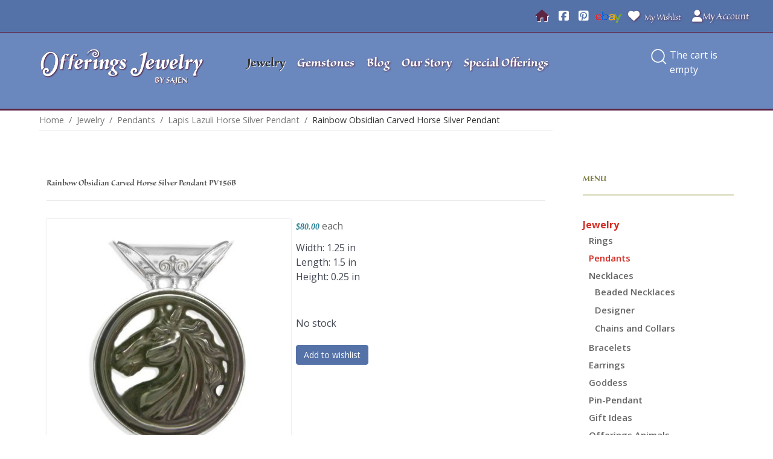

--- FILE ---
content_type: text/html; charset=utf-8
request_url: https://offeringsjewelry.com/jewelry/pendants/product/rainbow-obsidian-carved-horse-silver-pendant/related_product-11474
body_size: 88088
content:
<!DOCTYPE html>
<html lang="en-GB" dir="ltr">
        
<head>
    
            <meta name="viewport" content="width=device-width, initial-scale=1.0">
        <meta http-equiv="X-UA-Compatible" content="IE=edge" />
        

        
            
         <meta charset="utf-8">
	<meta name="keywords" content="Pendants,Silver,Rainbow Obsidian,Horse,Offerings Jewelry,Marianna and Richard Jacobs,Sajen,Jewelry">
	<meta name="description" content="This lovely Sterling Silver pendant is a must for horse lovers!  A detailed horse's head with flowing mane,  has been hand-carved from a 30mm round of Rainbow Obsidian stone. The wide tube bail is decorated with silver swirls. The pendant has a total leng">
	<meta name="generator" content="MYOB">
	<title>Rainbow Obsidian Carved Horse Silver Pendant</title>
	<link href="https://offeringsjewelry.com/jewelry/pendants/product/rainbow-obsidian-carved-horse-silver-pendant/related_product-11474" rel="canonical">

    <link href="/media/vendor/fontawesome-free/css/fontawesome.min.css?6.7.2" rel="stylesheet">
	<link href="/media/plg_system_webauthn/css/button.min.css?a340e3" rel="stylesheet">
	<link href="/media/vendor/bootstrap/css/bootstrap.min.css?5.3.8" rel="stylesheet">
	<link href="/media/vendor/joomla-custom-elements/css/joomla-alert.min.css?0.4.1" rel="stylesheet">
	<link href="/media/com_hikashop/css/hikashop.css?v=600" rel="stylesheet">
	<link href="/media/com_hikashop/css/frontend_custom.css?t=1731345681" rel="stylesheet">
	<link href="/media/com_hikashop/css/style_custom.css?t=1731091575" rel="stylesheet">
	<link href="https://cdn.hikashop.com/shadowbox/shadowbox.css" rel="stylesheet">
	<link href="/media/com_hikashop/css/notify-metro.css?v=600" rel="stylesheet">
	<link href="/media/plg_system_jcepro/site/css/content.min.css?86aa0286b6232c4a5b58f892ce080277" rel="stylesheet">
	<link href="/media/com_rsform/css/front.min.css?a340e3" rel="stylesheet">
	<link href="/templates/g5_helium/custom/css/jluikit.min.css" rel="stylesheet">
	<link href="/media/gantry5/engines/nucleus/css-compiled/nucleus.css" rel="stylesheet">
	<link href="/templates/g5_helium/custom/css-compiled/helium_12.css" rel="stylesheet">
	<link href="/media/gantry5/engines/nucleus/css-compiled/bootstrap5.css" rel="stylesheet">
	<link href="/media/system/css/joomla-fontawesome.min.css" rel="stylesheet">
	<link href="/media/plg_system_debug/css/debug.css" rel="stylesheet">
	<link href="/media/gantry5/assets/css/font-awesome.min.css" rel="stylesheet">
	<link href="/templates/g5_helium/custom/css-compiled/helium-joomla_12.css" rel="stylesheet">
	<link href="/templates/g5_helium/custom/css-compiled/custom_12.css" rel="stylesheet">
	<style>
#hikashop_category_information_module_125 div.hikashop_subcontainer,
#hikashop_category_information_module_125 .hikashop_rtop *,#hikashop_category_information_module_125 .hikashop_rbottom * { background:#ffffff; }
#hikashop_category_information_module_125 div.hikashop_subcontainer,
#hikashop_category_information_module_125 div.hikashop_subcontainer span,
#hikashop_category_information_module_125 div.hikashop_container { text-align:center; }
#hikashop_category_information_module_125 div.hikashop_container { margin:5px 5px; }
#hikashop_category_information_module_125 .hikashop_subcontainer { -moz-border-radius: 5px; -webkit-border-radius: 5px; -khtml-border-radius: 5px; border-radius: 5px; }</style>
	<style>
#hikashop_category_information_module_123 div.hikashop_subcontainer,
#hikashop_category_information_module_123 .hikashop_rtop *,#hikashop_category_information_module_123 .hikashop_rbottom * { background:#ffffff; }
#hikashop_category_information_module_123 div.hikashop_subcontainer,
#hikashop_category_information_module_123 div.hikashop_subcontainer span,
#hikashop_category_information_module_123 div.hikashop_container { text-align:center; }
#hikashop_category_information_module_123 div.hikashop_container { margin:5px 5px; }
#hikashop_category_information_module_123 .hikashop_subcontainer { -moz-border-radius: 5px; -webkit-border-radius: 5px; -khtml-border-radius: 5px; border-radius: 5px; }</style>
	<style>
            #g-navigation.g-fixed-element {
                position: fixed;
                width: 100%;
                top: 0;
                left: 0;
                z-index: 1003;
            }
        </style>
	<style>
#module-OJsearch-163 .jl-search input{width: 100%;box-shadow:none; border-radius:0}
#module-OJsearch-163 input.jl-search-input {margin-bottom:0;}
</style>
	<style>#OJmenucanvas-9406-particle { margin: 0; padding: 0; }
	#OJmenucanvas-9406-particle .jl-navbar-toggle {min-height:62px; }
</style>

    <script src="/media/vendor/jquery/js/jquery.min.js?3.7.1"></script>
	<script src="/media/legacy/js/jquery-noconflict.min.js?504da4"></script>
	<script type="application/json" class="joomla-script-options new">{"joomla.jtext":{"RLTA_BUTTON_SCROLL_LEFT":"Scroll buttons to the left","RLTA_BUTTON_SCROLL_RIGHT":"Scroll buttons to the right","PLG_SYSTEM_WEBAUTHN_ERR_CANNOT_FIND_USERNAME":"Cannot find the username field in the login module. Sorry, Passwordless authentication will not work on this site unless you use a different login module.","PLG_SYSTEM_WEBAUTHN_ERR_EMPTY_USERNAME":"You need to enter your username (but NOT your password) before selecting the passkey login button.","PLG_SYSTEM_WEBAUTHN_ERR_INVALID_USERNAME":"The specified username does not correspond to a user account that has enabled passwordless login on this site.","JSHOWPASSWORD":"Show Password","JHIDEPASSWORD":"Hide Password","ERROR":"Error","MESSAGE":"Message","NOTICE":"Notice","WARNING":"Warning","JCLOSE":"Close","JOK":"OK","JOPEN":"Open"},"system.paths":{"root":"","rootFull":"https:\/\/offeringsjewelry.com\/","base":"","baseFull":"https:\/\/offeringsjewelry.com\/"},"csrf.token":"4bd3874fec45d1cdc7cf7d070d1a33de","system.keepalive":{"interval":840000,"uri":"\/component\/ajax\/?format=json"}}</script>
	<script src="/media/system/js/core.min.js?a3d8f8"></script>
	<script src="/media/mod_menu/js/menu.min.js?a340e3" type="module"></script>
	<script src="/media/system/js/keepalive.min.js?08e025" type="module"></script>
	<script src="/media/system/js/fields/passwordview.min.js?61f142" defer></script>
	<script src="/media/vendor/bootstrap/js/alert.min.js?5.3.8" type="module"></script>
	<script src="/media/vendor/bootstrap/js/button.min.js?5.3.8" type="module"></script>
	<script src="/media/vendor/bootstrap/js/carousel.min.js?5.3.8" type="module"></script>
	<script src="/media/vendor/bootstrap/js/collapse.min.js?5.3.8" type="module"></script>
	<script src="/media/vendor/bootstrap/js/dropdown.min.js?5.3.8" type="module"></script>
	<script src="/media/vendor/bootstrap/js/modal.min.js?5.3.8" type="module"></script>
	<script src="/media/vendor/bootstrap/js/offcanvas.min.js?5.3.8" type="module"></script>
	<script src="/media/vendor/bootstrap/js/popover.min.js?5.3.8" type="module"></script>
	<script src="/media/vendor/bootstrap/js/scrollspy.min.js?5.3.8" type="module"></script>
	<script src="/media/vendor/bootstrap/js/tab.min.js?5.3.8" type="module"></script>
	<script src="/media/vendor/bootstrap/js/toast.min.js?5.3.8" type="module"></script>
	<script src="/media/system/js/messages.min.js?9a4811" type="module"></script>
	<script src="/media/plg_system_webauthn/js/login.min.js?a340e3" defer></script>
	<script src="/media/com_hikashop/js/hikashop.js?v=600"></script>
	<script src="https://cdn.hikashop.com/shadowbox/shadowbox.js"></script>
	<script src="/media/com_hikashop/js/notify.min.js?v=600"></script>
	<script src="/media/com_rsform/js/script.min.js?a340e3"></script>
	<script src="/templates/g5_helium/custom/js/jluikit.min.js"></script>
	<script src="/templates/g5_helium/custom/js/jluikit-icons.min.js"></script>
	<script src="/plugins/hikashop/cartnotify/media/notify.js"></script>
	<script>rltaSettings = {"switchToAccordions":true,"switchBreakPoint":576,"buttonScrollSpeed":5,"addHashToUrls":true,"rememberActive":false,"wrapButtons":false,"switchBasedOn":"window","animations":"fade,slide","animationSpeed":7,"mode":"click","slideshowInterval":5000,"slideshowRestart":"1","slideshowRestartTimeout":10000,"scroll":"adaptive","scrollOnLinks":"adaptive","scrollOnUrls":"adaptive","scrollOffsetTop":20,"scrollOffsetBottom":20,"useWideScreenScrollOffsets":false,"scrollOffsetBreakPoint":576,"scrollOffsetTopWide":20,"scrollOffsetBottomWide":20}</script>
	<script type="application/ld+json">{"@context":"https://schema.org","@type":"BreadcrumbList","@id":"https://offeringsjewelry.com/#/schema/BreadcrumbList/17","itemListElement":[{"@type":"ListItem","position":1,"item":{"@id":"https://offeringsjewelry.com/","name":"Home"}},{"@type":"ListItem","position":2,"item":{"@id":"https://offeringsjewelry.com/jewelry","name":"Jewelry"}},{"@type":"ListItem","position":3,"item":{"@id":"https://offeringsjewelry.com/jewelry/pendants","name":"Pendants"}},{"@type":"ListItem","position":4,"item":{"@id":"/jewelry/pendants/product/lapis-lazuli-horse-silver-pendant","name":"Lapis Lazuli Horse Silver Pendant"}},{"@type":"ListItem","position":5,"item":{"@id":"/jewelry/pendants/product/rainbow-obsidian-carved-horse-silver-pendant","name":"Rainbow Obsidian Carved Horse Silver Pendant"}}]}</script>
	<script>
window.hikashopFieldsJs = {
	'reqFieldsComp': {},
	'validFieldsComp': {},
	'regexFieldsComp': {},
	'regexValueFieldsComp': {}
};</script>
	<script>
function hikashopToggleFields(new_value, namekey, field_type, id, prefix) {
	if(!window.hikashop) return false;
	return window.hikashop.toggleField(new_value, namekey, field_type, id, prefix);
}</script>
	<script>
if(!window.localPage) window.localPage = {};
window.localPage.cartRedirect = function(cid,pid,resp){window.location="/jewelry/pendants/checkout";};
window.localPage.wishlistRedirect = function(cid,pid,resp){window.location="/component/hikashop/product/listing";};
</script>
	<script>
try{ Shadowbox.init(); }catch(e){ console.log("Shadowbox not loaded"); }
</script>
	<script>
(function(){window.Oby.registerAjax("hkContentChanged",function(){Shadowbox.clearCache();Shadowbox.setup();});})();
</script>
	<script>window.hikashop.translations_url = "/component/hikashop/translations/load";</script>
	<script>document.addEventListener('DOMContentLoaded', function() {
   var tooltipTriggerList = [].slice.call(document.querySelectorAll('[data-bs-toggle="tooltip"]'));
   var tooltipList = tooltipTriggerList.map(function (tooltipTriggerEl) {
       return new bootstrap.Tooltip(tooltipTriggerEl)
   });
});</script>
	<script>RSFormProUtils.addEvent(window, 'load', function(){
	RSFormPro.setHTML5Validation('3', false, {"parent":"","field":"is-invalid"}, 0);  
});</script>
	<script>	jQuery(document).ready(function () {
			});   
</script>
	<script>
jQuery.notify.defaults({"arrowShow":false,"globalPosition":"top right","elementPosition":"top right","clickToHide":true,"autoHideDelay":5000,"autoHide":true});
window.cartNotifyParams = {"reference":"global","img_url":"\/media\/com_hikashop\/images\/icons\/icon-32-newproduct.png","redirect_url":"","redirect_delay":4000,"hide_delay":5000,"title":"Product added to the cart","text":"Product successfully added to the cart","wishlist_title":"Product added to the wishlist","wishlist_text":"Product successfully added to the wishlist","list_title":"Products added to the cart","list_text":"Products successfully added to the cart","list_wishlist_title":"Products added to the wishlist","list_wishlist_text":"Products successfully added to the wishlist","err_title":"Product not added to the cart","err_text":"Product not added to the cart","err_wishlist_title":"Product not added to the wishlist","err_wishlist_text":"Product not added to the wishlist"};
</script>
	<script type="application/ld+json">{"context":"https://schema.org/","@type":"Product","name":"Rainbow Obsidian Carved Horse Silver Pendant","image":["https://offeringsjewelry.com/media/com_hikashop/upload/pv156b.jpg"],"description":"This lovely Sterling Silver pendant is a must for horse lovers!&nbsp; A detailed horse's head with flowing mane,&nbsp; has been hand-carved from a 30mm round of Rainbow Obsidian stone. The wide tube bail is decorated with silver swirls. The pendant has a total length of 1 1/2\".","url":"/jewelry/pendants/product/rainbow-obsidian-carved-horse-silver-pendant","sku":"PV156B","offers":{"@type":"Offer","url":"https://www.example.com/trinket_offer","itemCondition":"https://schema.org/NewCondition","availability":"https://schema.org/OutOfStock","priceSpecification":{"@type":"PriceSpecification","price":80,"priceCurrency":"USD"}}}</script>
	<!-- Global Site Tag (gtag.js) - Google Analytics -->
									<script async src="https://www.googletagmanager.com/gtag/js?id=G-VKS0QQVHNN"></script>
									<script>
									  window.dataLayer = window.dataLayer || [];
									  function gtag(){dataLayer.push(arguments);}
									  gtag('js', new Date());
									  gtag('config', 'G-VKS0QQVHNN' );
									</script>

    
                    <script src="//use.typekit.net/men7agz.js"></script>
<script>try{Typekit.load();}catch(e){}</script>
<script>
  (function(i,s,o,g,r,a,m){i['GoogleAnalyticsObject']=r;i[r]=i[r]||function(){
  (i[r].q=i[r].q||[]).push(arguments)},i[r].l=1*new Date();a=s.createElement(o),
  m=s.getElementsByTagName(o)[0];a.async=1;a.src=g;m.parentNode.insertBefore(a,m)
  })(window,document,'script','//www.google-analytics.com/analytics.js','ga');

  ga('create', 'UA-1368192-1', 'auto');
  ga('send', 'pageview');

</script>
<link rel="icon" type="image/png" href="/templates/g5_helium/images/favicons/favicon-96x96.png" sizes="96x96" />
<link rel="icon" type="image/svg+xml" href="/templates/g5_helium/images/favicons/favicon.svg" />
<link rel="shortcut icon" href="/templates/g5_helium/images/favicons/favicon.ico" />
<link rel="apple-touch-icon" sizes="180x180" href="/templates/g5_helium/images/favicons/apple-touch-icon.png" />
<meta name="apple-mobile-web-app-title" content="Offerings" />
<link rel="manifest" href="/templates/g5_helium/images/favicons/site.webmanifest" />
            
</head>

    <body class="gantry g-helium-style site com_hikashop view-product layout-show task-show dir-ltr itemid-726 outline-12 g-default g-style-preset1">
        <div id="fb-root"></div>
<script>(function(d, s, id) {
  var js, fjs = d.getElementsByTagName(s)[0];
  if (d.getElementById(id)) return;
  js = d.createElement(s); js.id = id;
  js.src = "//connect.facebook.net/en_US/sdk.js#xfbml=1&version=v2.0";
  fjs.parentNode.insertBefore(js, fjs);
}(document, 'script', 'facebook-jssdk'));</script>
                    

        
        <div id="g-page-surround">
                                    

                                
                <section id="g-topbar">
                <div class="g-container">                                <div class="g-grid">                        

        <div id="mobileCart" class="g-block size-10">
             <div id="custom-5232-particle" class="g-content g-particle">            <div class="mobileCart"></div>
            </div>
        </div>
                    

        <div id="TopBarLinks" class="g-block size-70 hidden-phone">
             <div class="g-content">
                                    <div class="platform-content"><div class="topbar moduletable ">
        <ul class="mod-menu mod-list nav ">
<li class="nav-item item-101 default"><a href="/" class=" hidden-phone topHome"><span class="p-2 fas fa-home" aria-hidden="true"></span><span class="visually-hidden">Home</span></a></li><li class="nav-item item-687"><a href="https://www.facebook.com/OfferingsJewelrybySajen" class=" hidden-phone topFacebook" target="_blank" rel="noopener noreferrer"><span class="p-2 fab fa-facebook-square" aria-hidden="true"></span><span class="visually-hidden">Facebook</span></a></li><li class="nav-item item-688"><a href="http://www.pinterest.com/OfferingsSajen/" class=" hidden-phone topPinterest" target="_blank" rel="noopener noreferrer"><span class="p-2 fab fa-pinterest-square" aria-hidden="true"></span><span class="visually-hidden">Pinterest</span></a></li><li class="nav-item item-689"><a href="http://stores.ebay.com/Offerings-Jewelry" class=" hidden-phone topEbay" target="_blank" rel="noopener noreferrer"><img src="/images/ebay.png" alt="" decoding="async" loading="lazy"><span class="image-title visually-hidden">Ebay</span></a></li><li class="nav-item item-691"><a href="/my-wishlist" class=" hidden-phone topWishlist"><span class="p-2 fas fa-heart" aria-hidden="true"></span>My Wishlist</a></li></ul>
</div></div>
            
        </div>
        </div>
                    

        <div id="topBarLogin" class="g-block size-20">
             <div class="g-content">
                                    <div class="topbar-account moduletable ">
        <div id="module-OJmodalmodule-168-particle" class="g-particle"><div class="module-OJmodalmodule-168">

	<div class="g-popupmodule-button-wrapper">
				
						<a jl-toggle="target: #modal-module-148" title="My Account" class="jl-button jl-button-default"><i class="fas fa-user"></i>
						My Account
		</a>
					</div>

	<div id="modal-module-148" class="jl-popup-login jl-modal-container" jl-modal>
		<div class="jl-modal-dialog jl-modal-body jl-width-1-4@l">

		<button class="jl-modal-close-default" type="button" jl-close></button>

								<h3 class="jl-card-title jl-margin-remove-adjacent">
						My Account
						</h3>
									<div class="platform-content"><form id="login-form-148" class="mod-login" action="/jewelry/pendants/product/rainbow-obsidian-carved-horse-silver-pendant/related_product-11474" method="post">

            <div class="mod-login__pretext pretext">
            <p>Sign into your account to place new orders, create wishlists and track orders.<br /><br />
If you had an account on the old Offerings Jewelry By Sajen website, simply login with your email and use your zip code as the password. If this doesn't work, click the "Forgot Your Password" link below and enter your email address. An email will be sent to you so you can reset your password. If you don't get the email, please give us a call at (802) 387-4566 and we'll reset your password for you.</p>
        </div>
    
    <div class="mod-login__userdata userdata">
        <div class="mod-login__username form-group">
                            <div class="input-group">
                    <input id="modlgn-username-148" type="text" name="username" class="form-control" autocomplete="username" placeholder="Username">
                    <label for="modlgn-username-148" class="visually-hidden">Username</label>
                    <span class="input-group-text" title="Username">
                        <span class="icon-user icon-fw" aria-hidden="true"></span>
                    </span>
                </div>
                    </div>

        <div class="mod-login__password form-group">
                            <div class="input-group">
                    <input id="modlgn-passwd-148" type="password" name="password" autocomplete="current-password" class="form-control" placeholder="Password">
                    <label for="modlgn-passwd-148" class="visually-hidden">Password</label>
                    <button type="button" class="btn btn-secondary input-password-toggle">
                        <span class="icon-eye icon-fw" aria-hidden="true"></span>
                        <span class="visually-hidden">Show Password</span>
                    </button>
                </div>
                    </div>

                    <div class="mod-login__remember form-group">
                <div id="form-login-remember-148" class="form-check">
                    <input type="checkbox" name="remember" class="form-check-input" value="yes" id="form-login-input-remember-148">
                    <label class="form-check-label" for="form-login-input-remember-148">
                        Remember Me                    </label>
                </div>
            </div>
        
                    <div class="mod-login__submit form-group">
                <button type="button"
                        class="btn btn-secondary w-100 plg_system_webauthn_login_button"
                                                    data-webauthn-form="login-form-148"
                                                                        title="Sign in with a passkey"
                        id="plg_system_webauthn-p7GCmth9tcZn-J8zD2NI1"
                        >
                                            <svg aria-hidden="true" id="Passkey" xmlns="http://www.w3.org/2000/svg" viewBox="0 0 24 24"><g id="icon-passkey"><circle id="icon-passkey-head" cx="10.5" cy="6" r="4.5"/><path id="icon-passkey-key" d="M22.5,10.5a3.5,3.5,0,1,0-5,3.15V19L19,20.5,21.5,18,20,16.5,21.5,15l-1.24-1.24A3.5,3.5,0,0,0,22.5,10.5Zm-3.5,0a1,1,0,1,1,1-1A1,1,0,0,1,19,10.5Z"/><path id="icon-passkey-body" d="M14.44,12.52A6,6,0,0,0,12,12H9a6,6,0,0,0-6,6v2H16V14.49A5.16,5.16,0,0,1,14.44,12.52Z"/></g></svg>
                                        Sign in with a passkey                </button>
            </div>
        
        <div class="mod-login__submit form-group">
            <button type="submit" name="Submit" class="btn btn-primary w-100">Log in</button>
        </div>

                    <ul class="mod-login__options list-unstyled">
                <li>
                    <a href="/component/users/reset?Itemid=101">
                    Forgot your password?</a>
                </li>
                <li>
                    <a href="/component/users/remind?Itemid=101">
                    Forgot your username?</a>
                </li>
                                <li>
                    <a href="/component/users/registration?Itemid=101">
                    Create an account <span class="icon-register" aria-hidden="true"></span></a>
                </li>
                            </ul>
        <input type="hidden" name="option" value="com_users">
        <input type="hidden" name="task" value="user.login">
        <input type="hidden" name="return" value="aW5kZXgucGhwP0l0ZW1pZD03MTc=">
        <input type="hidden" name="4bd3874fec45d1cdc7cf7d070d1a33de" value="1">    </div>
            <div class="mod-login__posttext posttext">
            <p>Create a New Account to become a member of Offerings, accrue valuable points and become a Goddess.</p>
        </div>
    </form></div>
		
		</div>
	</div>

</div></div></div>
            
        </div>
        </div>
            </div>
            </div>
        
    </section>
                    
                <section id="g-navigation">
                <div class="g-container">                                <div class="g-grid">                        

        <div class="g-block size-28 logoBlock">
             <div id="logo-2200-particle" class="g-content g-particle">            <a href="/" target="_self" title="Offerings Jewelry by Sajen" aria-label="Offerings Jewelry by Sajen" rel="home" class="g-logo">
                        <img src="/images/images/logo.png"  alt="Offerings Jewelry by Sajen" />
            <div class="tagline">by Sajen</div>
            </a>
            </div>
        </div>
                    

        <div class="g-block size-56 menuBlock hidden-phone">
             <div id="menu-3268-particle" class="g-content g-particle">            <nav class="g-main-nav" data-g-hover-expand="true">
        <ul class="g-toplevel">
                                                                                                                
        
                
        
                
        
        <li class="g-menu-item g-menu-item-type-component g-menu-item-696 active g-standard  ">
                            <a class="g-menu-item-container" href="/jewelry">
                                                                <span class="g-menu-item-content">
                                    <span class="g-menu-item-title">Jewelry</span>
            
                    </span>
                                                </a>
                                </li>
    
                                                                                                
        
                
        
                
        
        <li class="g-menu-item g-menu-item-type-component g-menu-item-723 g-standard  ">
                            <a class="g-menu-item-container" href="/gemstones">
                                                                <span class="g-menu-item-content">
                                    <span class="g-menu-item-title">Gemstones</span>
            
                    </span>
                                                </a>
                                </li>
    
                                                                                                
        
                
        
                
        
        <li class="g-menu-item g-menu-item-type-component g-menu-item-669 g-standard  ">
                            <a class="g-menu-item-container" href="/blog">
                                                                <span class="g-menu-item-content">
                                    <span class="g-menu-item-title">Blog</span>
            
                    </span>
                                                </a>
                                </li>
    
                                                                                                
        
                
        
                
        
        <li class="g-menu-item g-menu-item-type-component g-menu-item-677 g-standard  ">
                            <a class="g-menu-item-container" href="/our-story">
                                                                <span class="g-menu-item-content">
                                    <span class="g-menu-item-title">Our Story</span>
            
                    </span>
                                                </a>
                                </li>
    
                                                                                                
        
                
        
                
        
        <li class="g-menu-item g-menu-item-type-component g-menu-item-678 g-standard  ">
                            <a class="g-menu-item-container" href="/special-offerings">
                                                                <span class="g-menu-item-content">
                                    <span class="g-menu-item-title">Special Offerings</span>
            
                    </span>
                                                </a>
                                </li>
    
    
        </ul>
    </nav>
            </div>
        </div>
                    

        <div class="g-block size-15 menuIconsBlock">
             <div class="g-content">
                                    <div class="menu-icons moduletable ">
        <div id="module-OJsearch-163-particle" class="g-particle"><div id="module-OJsearch-163" class="module-OJsearch-163">


  <div class="menuButtons">
<a jl-search-icon href="#" aria-label="Open Search"></a>
<div jl-drop="mode: click; pos: left-center; offset: 10">
      <form class="jl-search jl-search-medium jl-width-1-1" action="/search-offerings-jewelry" method="get" role="search">
      <label class="hiddenVis" for="module-OJsearch-163">Search</label>
      <input id="module-OJsearch-163" class="jl-search-input" type="search" name="q" placeholder="Search..." value="">
      <input type="hidden" name="option" value="com_finder" />
      <input type="hidden" name="Itemid" value="827" />
    </form>  
   
  </div>
  <div class="dropCart"><!-- START: Modules Anywhere --><div class="hikashop_cart_module " id="hikashop_cart_module">
<script type="text/javascript">
window.Oby.registerAjax(["cart.updated","checkout.cart.updated"], function(params) {
	var o = window.Oby, el = document.getElementById('hikashop_cart_125');
	if(!el) return;
	if(params && params.resp && params.resp.module == 125) return;
	if(params && params.type && params.type != 'cart') return;
	o.addClass(el, "hikashop_checkout_loading");
	window.hikashop.xRequest("/jewelry/pendants/product/cart/module_id-125/module_type-cart?tmpl=component", {update:false, mode:'POST', data:'return_url=aHR0cHM6Ly9vZmZlcmluZ3NqZXdlbHJ5LmNvbS9qZXdlbHJ5L3BlbmRhbnRzL3Byb2R1Y3QvcmFpbmJvdy1vYnNpZGlhbi1jYXJ2ZWQtaG9yc2Utc2lsdmVyLXBlbmRhbnQvcmVsYXRlZF9wcm9kdWN0LTExNDc0'}, function(xhr){
		o.removeClass(el, "hikashop_checkout_loading");
		var cartDropdown = document.querySelector('#hikashop_cart_125 .hikashop_cart_dropdown_content');
		if(cartDropdown) {
			var dropdownType = 'click';
			var dropdownLink = document.querySelector('#hikashop_cart_125 .hikashop_small_cart_checkout_link');
			if(dropdownLink) {
				var hover = dropdownLink.getAttribute('onmousehover');
				if(hover) {
					dropdownType = 'hover';
				}
			}
			window.hikashop.updateElem(el, xhr.responseText, true);
			if(cartDropdown.toggleOpen) {
				cartDropdown = document.querySelector('#hikashop_cart_125 .hikashop_cart_dropdown_content');
				window.hikashop.toggleOverlayBlock(cartDropdown, dropdownType);
			}
		} else {
			window.hikashop.updateElem(el, xhr.responseText, true);
		}
	});
});
</script>
<div id="hikashop_cart_125" class="hikashop_cart hika_j4">
	<div class="hikashop_checkout_loading_elem"></div>
	<div class="hikashop_checkout_loading_spinner small_spinner small_cart"></div>
The cart is empty</div>
<div class="clear_both"></div></div>
<!-- END: Modules Anywhere --></div>
</div>


</div></div></div>
            
        </div>
        </div>
            </div>
                            <div class="g-grid">                        

        <div id="mobileNav" class="g-block size-100 visible-phone">
             <div id="OJmenucanvas-9406-particle" class="g-content g-particle">            <div class="tm-header-mobile ">


<a class="jl-navbar-toggle" href="#OJmenucanvas-9406" jl-toggle>
<div jl-navbar-toggle-icon class="jl-icon jl-navbar-toggle-icon"></div>
<span class="jl-margin-small-left">Menu</span></a>



</div>
            </div>
        </div>
            </div>
                            <div class="g-grid">                        

        <div id="leSearch" class="g-block size-100">
             <div id="custom-1036-particle" class="g-content g-particle">            <div class="searchBoxWrapper"><div class="searchBox"></div></div>
            </div>
        </div>
            </div>
            </div>
        
    </section>
                    
                <section id="g-system">
                <div class="g-container">                                <div class="g-grid">                        

        <div class="g-block size-100">
             <div class="g-system-messages">
                                            <div id="system-message-container" aria-live="polite"></div>

            
    </div>
        </div>
            </div>
            </div>
        
    </section>
    
                                
                
    
                <section id="g-container-main" class="g-wrapper">
                <div class="g-container">                    <div class="g-grid">                        

        <div class="g-block size-75">
             <main id="g-mainbar">
                                        <div class="g-grid">                        

        <div id="breadcrumbs" class="g-block size-100">
             <div class="g-content">
                                    <div class="platform-content"><div class="breadcrumbs moduletable ">
        <nav class="mod-breadcrumbs__wrapper" aria-label="Breadcrumbs">
    <ol class="mod-breadcrumbs breadcrumb px-3 py-2">
                    <li class="mod-breadcrumbs__here float-start">
                You are here: &#160;
            </li>
        
        <li class="mod-breadcrumbs__item breadcrumb-item"><a href="/" class="pathway"><span>Home</span></a></li><li class="mod-breadcrumbs__item breadcrumb-item"><a href="/jewelry" class="pathway"><span>Jewelry</span></a></li><li class="mod-breadcrumbs__item breadcrumb-item"><a href="/jewelry/pendants" class="pathway"><span>Pendants</span></a></li><li class="mod-breadcrumbs__item breadcrumb-item"><a href="/jewelry/pendants/product/lapis-lazuli-horse-silver-pendant" class="pathway"><span>Lapis Lazuli Horse Silver Pendant</span></a></li><li class="mod-breadcrumbs__item breadcrumb-item active"><span>Rainbow Obsidian Carved Horse Silver Pendant</span></li>    </ol>
    </nav>
</div></div>
            
        </div>
        </div>
            </div>
                            <div class="g-grid">                        

        <div class="g-block size-100 theMainThing">
             <div class="g-content">
                                                            <div class="platform-content container"><div class="row"><div class="col"><div itemscope itemtype="https://schema.org/Product" id="hikashop_product_PV156B_page" class="hikashop_product_page hikashop_product_of_category_17 hikashop_product_of_category_93 hikashop_product_of_category_91 hikashop_product_show_default">
	<div class='clear_both'></div>
<script type="text/javascript">
function hikashop_product_form_check() {
	var d = document, el = d.getElementById('hikashop_product_quantity_main');
	if(!el)
		return true;
	var inputs = el.getElementsByTagName('input');
	if(inputs && inputs.length > 0)
		return true;
	var links = el.getElementsByTagName('a');
	if(links && links.length > 0)
		return true;
	return false;
}
</script>
	<form action="/component/hikashop/product/updatecart" method="post" name="hikashop_product_form" onsubmit="return hikashop_product_form_check();" enctype="multipart/form-data">
<div id="hikashop_product_top_part" class="hikashop_product_top_part">
<!-- TOP BEGIN EXTRA DATA -->
<!-- EO TOP BEGIN EXTRA DATA -->
	<h1>
<!-- NAME -->
		<span id="hikashop_product_name_main" class="hikashop_product_name_main" itemprop="name">Rainbow Obsidian Carved Horse Silver Pendant</span>
<!-- EO NAME -->
<!-- CODE -->
		<span id="hikashop_product_code_main" class="hikashop_product_code_main">PV156B</span>
<!-- EO CODE -->
		<meta itemprop="sku" content="PV156B">
		<meta itemprop="productID" content="PV156B">
	</h1>
<!-- TOP END EXTRA DATA -->
<!-- EO TOP END EXTRA DATA -->
<!-- SOCIAL NETWORKS -->
<!-- EO SOCIAL NETWORKS -->
</div>

<div class="hk-row-fluid">
	<div id="hikashop_product_left_part" class="hikashop_product_left_part hkc-md-6">
<!-- LEFT BEGIN EXTRA DATA -->
<!-- EO LEFT BEGIN EXTRA DATA -->
<!-- IMAGE -->
<div id="hikashop_product_image_main" class="hikashop_global_image_div" style="">
<!-- MAIN IMAGE -->
	<div id="hikashop_main_image_div" class="hikashop_main_image_div">
		<div class="hikashop_product_main_image_thumb hikashop_img_mode_classic" id="hikashop_image_main_thumb_div"  >
			<div style="height:420px;text-align:center;clear:both;" class="hikashop_product_main_image">
				<div style="position:relative;text-align:center;clear:both;margin: auto;" class="hikashop_product_main_image_subdiv">
<a title="Rainbow Obsidian Carved Horse Silver Pendant" rel="shadowbox" href="/media/com_hikashop/upload/pv156b.jpg"><img id="hikashop_main_image" style="margin-top:10px;margin-bottom:10px;display:inline-block;vertical-align:middle" title="Rainbow Obsidian Carved Horse Silver Pendant" alt="Rainbow Obsidian Carved Horse Silver Pendant" src="/media/com_hikashop/upload/thumbnails/400x400/pv156b.jpg"/></a>	
				</div>
			</div>
		</div>
		<meta itemprop="image" content="https://offeringsjewelry.com/media/com_hikashop/upload/pv156b.jpg"/>
	</div>
<!-- EO MAIN IMAGE -->
<!-- THUMBNAILS -->
	<div id="hikashop_small_image_div" class="hikashop_small_image_div">
	</div>
<!-- EO THUMBNAILS -->
</div>
<script type="text/javascript">
if(!window.localPage)
	window.localPage = {};
if(!window.localPage.images)
	window.localPage.images = {};
window.localPage.changeImage = function(el, id, url, width, height, title, alt, ref) {
	var d = document, target = d.getElementById(id), w = window, o = window.Oby;
	if(!target) return false;
	target.src = url;
	if(width>0)
		target.width = width;
	if(height>0)
		target.height = height;
	target.title = title;
	target.alt = alt;

	var target_src = d.getElementById(id+'_src');
	if(target_src) {
		target_src.srcset = url;
	}
	var target_webp = d.getElementById(id+'_webp');
	if(el.firstChild.tagName == 'picture') {
		if(target_webp) {
			target_webp.srcset = url.substr(0, url.lastIndexOf(".")) + '.webp';
		}
	} else if(target_webp) {
		target_webp.remove();
	}

	var thumb_img = null, thumbs_div = d.getElementById('hikashop_small_image_div');
	if(thumbs_div) {
		thumbs_img = thumbs_div.getElementsByTagName('img');
		if(thumbs_img) {
			for(var i = thumbs_img.length - 1; i >= 0; i--) {
				o.removeClass(thumbs_img[i], 'hikashop_child_image_active');
			}
		}
	}
	thumb_img = el.getElementsByTagName('img');
	if(thumb_img) {
		for(var i = thumb_img.length - 1; i >= 0; i--) {
			o.addClass(thumb_img[i], 'hikashop_child_image_active');
		}
	}

	window.localPage.images[id] = el;

	var active_thumb = document.querySelector('.hikashop_active_thumbnail');

	var curr_prev = document.querySelector('.hikashop_slide_prev_active');
	var curr_next = document.querySelector('.hikashop_slide_next_active');
	var next_prev = document.querySelector('#'+id+'_prev_'+ref);
	var next_next = document.querySelector('#'+id+'_next_'+ref);

	curr_prev.classList.remove('hikashop_slide_prev_active');
	curr_next.classList.remove('hikashop_slide_next_active');
	next_prev.classList.add('hikashop_slide_prev_active');
	next_next.classList.add('hikashop_slide_next_active');

	active_thumb.classList.remove("hikashop_active_thumbnail");
	el.classList.add("hikashop_active_thumbnail");

		return false;
};
window.localPage.openImage = function(id, variant_name, e) {
	if(!variant_name) variant_name = '';
	if(!window.localPage.images[id])
		window.localPage.images[id] = document.getElementById('hikashop_first_thumbnail' + variant_name);

	e = e || window.event;
	e.stopPropagation();
	e.cancelBubble = true;
	window.Oby.cancelEvent(e);
	window.localPage.images[id].click();
	return false;
};
function onMouseOverTrigger(a) {
	var element = document.querySelector('.hikashop_thumbnail_'+a);
	element.onmouseover();
}


document.addEventListener('touchstart', handleTouchStart, false);
document.addEventListener('touchmove', handleTouchMove, false);

var xDown = null;
var yDown = null;

function getTouches(evt) {
	return evt.touches || evt.originalEvent.touches;
}
function handleTouchStart(evt) {
	const firstTouch = getTouches(evt)[0];
	xDown = firstTouch.clientX;
	yDown = firstTouch.clientY;
}
function handleTouchMove(evt) {
	if ( ! xDown || ! yDown ) {
		return;
	}
	var xUp = evt.touches[0].clientX;
	var yUp = evt.touches[0].clientY;
	var xDiff = xDown - xUp;
	var yDiff = yDown - yUp;
	if ( Math.abs( xDiff ) > Math.abs( yDiff ) ) {
		if ( xDiff > 0 ) {

			var next = document.querySelector('.hikashop_slide_next_active');
			if (next) {
				next.onclick();
			}
		} else {

			var prev = document.querySelector('.hikashop_slide_prev_active');
			if (prev) {
				prev.onclick();
			}
		}
	}

	xDown = null;
	yDown = null;
}
</script>
<!-- EO IMAGE -->
<!-- LEFT END EXTRA DATA -->
<!-- EO LEFT END EXTRA DATA -->
	</div>

	<div id="hikashop_product_right_part" class="hikashop_product_right_part hkc-md-6">
<!-- RIGHT BEGIN EXTRA DATA -->
<!-- EO RIGHT BEGIN EXTRA DATA -->
<!-- VOTE -->
		<div id="hikashop_product_vote_mini" class="hikashop_product_vote_mini"></div>
<!-- EO VOTE -->
<!-- PRICE -->
		<span id="hikashop_product_price_main" class="hikashop_product_price_main" itemprop="offers" itemscope itemtype="https://schema.org/Offer">
	<span class="hikashop_product_price_full"><span class="hikashop_product_price hikashop_product_price_0">$80.00</span> <span class="hikashop_product_price_per_unit"> each</span></span>
	<meta itemprop="price" content="80" />
			<meta itemprop="availability" content="https://schema.org/OutOfstock" />
			<meta itemprop="priceCurrency" content="USD" />
		</span>
<!-- EO PRICE -->
<!-- RIGHT MIDDLE EXTRA DATA -->
<!-- EO RIGHT MIDDLE EXTRA DATA -->
<!-- DIMENSIONS -->
<!-- WEIGHT -->
<!-- EO WEIGHT -->
<!-- WIDTH -->
	<span id="hikashop_product_width_main" class="hikashop_product_width_main">
		Width: 1.25 in<br />
	</span>
<!-- EO WIDTH -->
<!-- LENGTH -->
	<span id="hikashop_product_length_main" class="hikashop_product_length_main">
		Length: 1.5 in<br />
	</span>
<!-- LENGTH -->
<!-- HEIGHT -->
	<span id="hikashop_product_height_main" class="hikashop_product_height_main">
		Height: 0.25 in<br />
	</span>
<!-- EO HEIGHT -->
<!-- BRAND -->
<!-- EO BRAND -->
<!-- EO DIMENSIONS -->
		<br />
<!-- CHARACTERISTICS -->
		<br />
<!-- EO CHARACTERISTICS -->
<!-- OPTIONS -->
<!-- EO OPTIONS -->
<!-- CUSTOM ITEM FIELDS -->
<!-- EO CUSTOM ITEM FIELDS -->
<!-- PRICE WITH OPTIONS -->
		<span id="hikashop_product_price_with_options_main" class="hikashop_product_price_with_options_main">
		</span>
<!-- EO PRICE WITH OPTIONS -->
<!-- ADD TO CART BUTTON -->
		<div id="hikashop_product_quantity_main" class="hikashop_product_quantity_main"><!-- SALE END MESSAGE -->
<!-- EO SALE END MESSAGE -->
<!-- SALE START MESSAGE -->
<!-- EO SALE START MESSAGE -->
<!-- STOCK MESSAGE -->
<span class="hikashop_product_stock_count hikashop_product_no_stock">
No stock</span>
<!-- EO STOCK MESSAGE -->
<!-- WAITLIST BUTTON -->
<!-- EO WAITLIST BUTTON -->
<!-- QUANTITY INPUT -->
	<div class="hikashop_quantity_form">
		<span id="hikashop_product_quantity_field_1_area"><input id="hikashop_product_quantity_field_1" type="hidden" value="1" class="hikashop_product_quantity_field" name="quantity" data-hk-qty-min="1" data-hk-qty-max="0" onchange="window.hikashop.checkQuantity(this);" /></span>
		<div id="hikashop_product_quantity_field_1_buttons" class="hikashop_product_quantity_div hikashop_product_quantity_add_to_cart_div hikashop_product_quantity_add_to_cart_div_simple"></div>
	</div>
<!-- EO QUANTITY INPUT -->
<!-- ADD TO CART BUTTON -->
<!-- EO ADD TO CART BUTTON -->
<!-- WISHLIST BUTTON -->
	<a  class="hikabtn hikawishlist" onclick="if(window.hikashop.addToWishlist) { return window.hikashop.addToWishlist(this); }" data-addToWishlist="12621" data-addTo-div="hikashop_product_form" data-addTo-class="add_in_progress" id="hikashop_product_quantity_field_1_add_to_wishlist_button" rel="nofollow" href="/jewelry/pendants/product/updatecart/add-1/cart_type-wishlist/cid-12621"><span>Add to wishlist</span></a>
<!-- EO WISHLIST BUTTON -->
</div>
		<div id="hikashop_product_quantity_alt" class="hikashop_product_quantity_main_alt" style="display:none;">
			The add to cart button will appear once you select the values above		</div>
<!-- EO ADD TO CART BUTTON -->
<!-- CONTACT US BUTTON -->
		<div id="hikashop_product_contact_main" class="hikashop_product_contact_main">		</div>
<!-- EO CONTACT US BUTTON -->
<!-- CUSTOM PRODUCT FIELDS -->
<!-- EO CUSTOM PRODUCT FIELDS -->
<!-- TAGS -->
<div id="hikashop_product_tags_main" class="hikashop_product_tags"></div>
<!-- EO TAGS -->
<!-- RIGHT END EXTRA DATA -->
<!-- EO RIGHT END EXTRA DATA -->
<span id="hikashop_product_id_main" class="hikashop_product_id_main">
	<input type="hidden" name="product_id" value="12621" />
</span>
</div>
</div>
<!-- END GRID -->
<div id="hikashop_product_bottom_part" class="hikashop_product_bottom_part">
<!-- BOTTOM BEGIN EXTRA DATA -->
<!-- EO BOTTOM BEGIN EXTRA DATA -->
<!-- DESCRIPTION -->
	<div id="hikashop_product_description_main" class="hikashop_product_description_main" itemprop="description"><p>This lovely Sterling Silver pendant is a must for horse lovers!&nbsp; A detailed horse's head with flowing mane,&nbsp; has been hand-carved from a 30mm round of Rainbow Obsidian stone. The wide tube bail is decorated with silver swirls. The pendant has a total length of 1 1/2".</p></div>
<!-- EO DESCRIPTION -->
<!-- MANUFACTURER URL -->
	<span id="hikashop_product_url_main" class="hikashop_product_url_main"></span>
<!-- EO MANUFACTURER URL -->
<!-- FILES -->
<div id="hikashop_product_files_main" class="hikashop_product_files_main">
</div>
<!-- EO FILES -->
<!-- BOTTOM MIDDLE EXTRA DATA -->
<!-- EO BOTTOM MIDDLE EXTRA DATA -->
<!-- BOTTOM END EXTRA DATA -->
<!-- EO BOTTOM END EXTRA DATA -->
</div>
		<input type="hidden" name="cart_type" id="type" value="cart"/>
		<input type="hidden" name="add" value="1"/>
		<input type="hidden" name="ctrl" value="product"/>
		<input type="hidden" name="task" value="updatecart"/>
		<input type="hidden" name="return_url" value="aHR0cHM6Ly9vZmZlcmluZ3NqZXdlbHJ5LmNvbS9qZXdlbHJ5L3BlbmRhbnRzL3Byb2R1Y3QvcmFpbmJvdy1vYnNpZGlhbi1jYXJ2ZWQtaG9yc2Utc2lsdmVyLXBlbmRhbnQvcmVsYXRlZF9wcm9kdWN0LTExNDc0"/>
	</form>
	<div class="hikashop_submodules" id="hikashop_submodules" style="clear:both">

<div id="mod-custom155" class="mod-custom custom">
    </div>
	</div>
	<div class="hikashop_external_comments" id="hikashop_external_comments" style="clear:both">
	</div>
</div>
<!--  HikaShop Component powered by http://www.hikashop.com -->
		<!-- version Business : 6.0.0 [2506231031] --></div></div></div>
    
            
    </div>
        </div>
            </div>
                            <div class="g-grid">                        

        <div class="g-block size-100">
             <div class="g-content">
                                    <div class="platform-content"><div class="below-main-content moduletable ">
            <h3 class="g-title">Related products</h3>        <div id="hikashop_module_123" class="hikashop_module ">
<div id="hikashop_category_information_module_123" class="hikashop_category_information hikashop_products_listing_main hikashop_product_listing_2 hika_j4" >
<!-- BOTTOM EXTRA DATA -->
<!-- EO BOTTOM EXTRA DATA -->
	</div></div>
</div></div>
            
        </div>
        </div>
            </div>
            
    </main>
        </div>
                    

        <div class="g-block size-25">
             <aside id="g-sidebar">
                                        <div class="g-grid">                        

        <div class="g-block size-100">
             <div class="g-content">
                                    <div class="platform-content"><div class="sidebar moduletable ">
            <h3 class="g-title">Menu</h3>        <ul class="mod-menu mod-list nav  accordion primary1">
<li class="nav-item item-696 active deeper parent"><a href="/jewelry" >Jewelry</a><ul class="mod-menu__sub list-unstyled small"><li class="nav-item item-725"><a href="/jewelry/rings" >Rings</a></li><li class="nav-item item-726 current active"><a href="/jewelry/pendants" aria-current="location">Pendants</a></li><li class="nav-item item-697 deeper parent"><a href="/jewelry/necklaces" >Necklaces</a><ul class="mod-menu__sub list-unstyled small"><li class="nav-item item-698"><a href="/jewelry/necklaces/beaded" >Beaded Necklaces</a></li><li class="nav-item item-727"><a href="/jewelry/necklaces/designer" >Designer</a></li><li class="nav-item item-728"><a href="/jewelry/necklaces/chains-and-collars" >Chains and Collars</a></li></ul></li><li class="nav-item item-729"><a href="/jewelry/bracelets" >Bracelets</a></li><li class="nav-item item-730"><a href="/jewelry/earrings" >Earrings</a></li><li class="nav-item item-731"><a href="/jewelry/goddess" >Goddess</a></li><li class="nav-item item-732"><a href="/jewelry/pin-pendant" >Pin-Pendant</a></li><li class="nav-item item-733"><a href="/jewelry/gift-ideas" >Gift Ideas</a></li><li class="nav-item item-734"><a href="/jewelry/offerings-animals" >Offerings Animals</a></li><li class="nav-item item-735"><a href="/jewelry/offerings-hearts" >Offerings Hearts</a></li><li class="nav-item item-736"><a href="/jewelry/clearance" >Clearance</a></li><li class="nav-item item-737"><a href="/jewelry/sets" >Sets</a></li><li class="nav-item item-738"><a href="/jewelry/vermeil" >Vermeil</a></li><li class="nav-item item-739"><a href="/jewelry/astrological-sign" >Astrological Sign</a></li><li class="nav-item item-740"><a href="/jewelry/birth-month" >Birth Month</a></li></ul></li><li class="nav-item item-723 deeper parent"><a href="/gemstones" >Gemstones</a><ul class="mod-menu__sub list-unstyled small"><li class="nav-item item-741"><a href="/gemstones/agate" >Agate</a></li><li class="nav-item item-742"><a href="/gemstones/amazonite" >Amazonite</a></li><li class="nav-item item-743"><a href="/gemstones/amber" >Amber</a></li><li class="nav-item item-744"><a href="/gemstones/amethyst" >Amethyst</a></li><li class="nav-item item-745"><a href="/gemstones/aquamarine" >Aquamarine</a></li><li class="nav-item item-746"><a href="/gemstones/aventurine" >Aventurine</a></li><li class="nav-item item-747"><a href="/gemstones/carnelian" >Carnelian</a></li><li class="nav-item item-748"><a href="/gemstones/charoite" >Charoite</a></li><li class="nav-item item-749"><a href="/gemstones/druzy" >Druzy</a></li><li class="nav-item item-750"><a href="/gemstones/garnet" >Garnet</a></li><li class="nav-item item-751"><a href="/gemstones/iolite" >Iolite</a></li><li class="nav-item item-752"><a href="/gemstones/jasper" >Jasper</a></li><li class="nav-item item-753"><a href="/gemstones/labradorite" >Labradorite</a></li><li class="nav-item item-754"><a href="/gemstones/lapis-lazuli" >Lapis Lazuli</a></li><li class="nav-item item-755"><a href="/gemstones/moonstone" >Moonstone</a></li><li class="nav-item item-756"><a href="/gemstones/pearl" >Pearl</a></li><li class="nav-item item-757"><a href="/gemstones/peridot" >Peridot</a></li><li class="nav-item item-758"><a href="/gemstones/quartz" >Quartz</a></li><li class="nav-item item-759"><a href="/gemstones/ruby" >Ruby</a></li><li class="nav-item item-760"><a href="/gemstones/shell" >Shell</a></li><li class="nav-item item-761"><a href="/gemstones/tiger-eye" >Tiger Eye</a></li><li class="nav-item item-762"><a href="/gemstones/topaz" >Topaz</a></li><li class="nav-item item-763"><a href="/gemstones/turquoise" >Turquoise</a></li></ul></li><li class="nav-item item-669 deeper parent"><a href="/blog" >Blog</a><ul class="mod-menu__sub list-unstyled small"><li class="nav-item item-670"><a href="/blog/chakra-inspired-jewelry-featured-collection" >Chakra Inspired Jewelry - Featured Collection</a></li><li class="nav-item item-671"><a href="/blog/peruvian-jewelry-featured-collection" >Peruvian Jewelry - Featured Collection</a></li><li class="nav-item item-672"><a href="/blog/january-offerings-garnet" >January Offerings - Garnet</a></li><li class="nav-item item-673"><a href="/blog/culture-and-art?types[0]=1" >Culture and Art</a></li><li class="nav-item item-674"><a href="/blog/notes-and-thoughts?types[0]=1" >Notes and Thoughts</a></li><li class="nav-item item-675"><a href="/blog/gemstone-diaries?types[0]=1" >Gemstone Diaries</a></li><li class="nav-item item-676"><a href="/blog/travel-adventures?types[0]=1" >Travel Adventures</a></li></ul></li><li class="nav-item item-677"><a href="/our-story" >Our Story</a></li><li class="nav-item item-678 deeper parent"><a href="/special-offerings" >Special Offerings</a><ul class="mod-menu__sub list-unstyled small"><li class="nav-item item-764"><a href="/special-offerings/hand-carved-ruby-zoisite-frog-jewelry" >Hand-Carved Ruby Zoisite Frog Jewelr</a></li><li class="nav-item item-679"><a href="/?Itemid=448" >Peruvian Jewelry - Featured Collection</a></li><li class="nav-item item-680"><a href="/special-offerings/holiday-wishlist-giveaway" >Holiday Wishlist Giveaway</a></li><li class="nav-item item-765"><a href="/special-offerings/labradorite-jewelry-featured-collection" >Labradorite Jewelry - Featured Collection</a></li><li class="nav-item item-766"><a href="/special-offerings/caro-silver-jewelry-from-chile" >&quot;Caro&quot; Silver Jewelry from Chile</a></li><li class="nav-item item-767"><a href="/blog/chakra-inspired-jewelry-featured-collection" >Chakra Jewelry - Featured Collection</a></li><li class="nav-item item-768"><a href="/special-offerings/one-of-a-kind" >One of a Kind</a></li><li class="nav-item item-769"><a href="/special-offerings/monthly-special" >Monthly Special</a></li></ul></li></ul>
</div></div><div class="platform-content"><div class="sidebar moduletable  primary1">
            <h3 class="g-title">Recent Pins</h3>        
<div id="mod-custom154" class="mod-custom custom">
    <p><a href="http://www.pinterest.com/OfferingsSajen/offerings-sajen-jewelry/" data-pin-do="embedBoard" data-pin-scale-height="350" >Follow Offerings Jewelry by Sajen's board Offerings Sajen Jewelry on Pinterest.</a> <!-- Please call pinit.js only once per page --></p>
<script type="text/javascript" async="" defer="" src="//assets.pinterest.com/js/pinit.js"></script></div>
</div></div>
            
        </div>
        </div>
            </div>
            
    </aside>
        </div>
            </div>
    </div>
        
    </section>
    
                    
                <section id="g-bottom-3">
                <div class="g-container">                                <div class="g-grid">                        

        <div class="g-block  size-33-3">
             <div class="g-content">
                                    <div class="platform-content"><div class="bottom-3a moduletable ">
            <h3 class="g-title">Resources</h3>        <ul class="mod-menu mod-list nav ">
<li class="nav-item item-681"><a href="/shipping" >Shipping</a></li><li class="nav-item item-682"><a href="/returns-and-exchanges" >Returns and Exchanges</a></li><li class="nav-item item-683"><a href="/privacy-policy" >Privacy Policy</a></li><li class="nav-item item-684"><a href="/care-and-repair" >Care and Repair</a></li><li class="nav-item item-685"><a href="/terms-of-use" >Terms of Use</a></li><li class="nav-item item-686"><a href="/" >Store</a></li></ul>
</div></div>
            
        </div>
        </div>
                    

        <div class="g-block  size-33-3">
             <div class="g-content">
                                    <div class="platform-content"><div class="bottom-3b moduletable ">
            <h3 class="g-title">Customer Service</h3>        <ul class="mod-menu mod-list nav ">
<li class="nav-item item-717"><a href="/my-account" ><span class="p-2 fas fa-user" aria-hidden="true"></span>My Account</a></li><li class="nav-item item-718"><a href="/my-wishlist" ><span class="p-2 fas fa-heart" aria-hidden="true"></span>My Wishlist</a></li><li class="nav-item item-719"><a href="/view-my-orders" ><span class="p-2 far fa-clock" aria-hidden="true"></span>View My Orders</a></li><li class="nav-item item-658"><a href="/contact-us" ><span class="p-2 far fa-envelope" aria-hidden="true"></span>Contact Us</a></li><li class="nav-item item-659"><a href="tel:18023874566" ><span class="p-2 fas fa-phone-alt" aria-hidden="true"></span>1-802-387-4566</a></li></ul>
</div></div>
            
        </div>
        </div>
                    

        <div class="g-block  size-33-3">
             <div class="g-content">
                                    <div class="platform-content"><div class="bottom-3c moduletable ">
            <h3 class="g-title">Signup For Our Newsletter</h3>        
<div id="mod-custom173" class="mod-custom custom">
    <form method="post"  id="userForm" action="https://offeringsjewelry.com/jewelry/pendants/product/rainbow-obsidian-carved-horse-silver-pendant/related_product-11474"><h2>Subscribe</h2>

<!-- Do not remove this ID, it is used to identify the page so that the pagination script can work correctly -->
<div class="formContainer" id="rsform_3_page_0">
	<div class="row">
		<div class="col-md-12">
			<div class="row mb-3 rsform-block rsform-block-email-address rsform-type-textbox">
				<label class="col-sm-3 col-form-label formControlLabel" data-bs-toggle="tooltip" title="" for="Email_Address">Email Address<strong class="formRequired">(*)</strong></label>
				<div class="formControls col-sm-9">
					<input type="text" value="" size="20" placeholder="Email Address" name="form[Email_Address]" id="Email_Address" class="rsform-input-box form-control" aria-required="true" />
					<div><span class="formValidation"><span id="component25" class="formNoError">Invalid Input</span></span></div>
				</div>
			</div>
			<div class="row mb-3 rsform-block rsform-block-first-name rsform-type-textbox">
				<label class="col-sm-3 col-form-label formControlLabel" data-bs-toggle="tooltip" title="" for="First_Name">First Name</label>
				<div class="formControls col-sm-9">
					<input type="text" value="" size="20" placeholder="First Name" name="form[First_Name]" id="First_Name" class="rsform-input-box form-control" />
					<div><span class="formValidation"><span id="component26" class="formNoError">Invalid Input</span></span></div>
				</div>
			</div>
			<div class="row mb-3 rsform-block rsform-block-last-name rsform-type-textbox">
				<label class="col-sm-3 col-form-label formControlLabel" data-bs-toggle="tooltip" title="" for="Last_Name">Last Name</label>
				<div class="formControls col-sm-9">
					<input type="text" value="" size="20" placeholder="Last Name" name="form[Last_Name]" id="Last_Name" class="rsform-input-box form-control" />
					<div><span class="formValidation"><span id="component27" class="formNoError">Invalid Input</span></span></div>
				</div>
			</div>
			<div class="row mb-3 rsform-block rsform-block-subscribe rsform-type-submitbutton">
				<label class="col-sm-3 col-form-label formControlLabel" data-bs-toggle="tooltip" title="" for="Subscribe">Subscribe</label>
				<div class="formControls col-sm-9">
					<button type="submit" name="form[Subscribe]" id="Subscribe" class="rsform-submit-button  btn btn-primary" >Subscribe</button>
					<div><span class="formValidation"></span></div>
				</div>
			</div>
		</div>
	</div>
</div><input type="hidden" name="form[formId]" value="3"/><input type="hidden" name="4bd3874fec45d1cdc7cf7d070d1a33de" value="1"></form> </div>
</div></div>
            
        </div>
        </div>
            </div>
            </div>
        
    </section>
                    
                <footer id="g-footer">
                <div class="g-container">                                <div class="g-grid">                        

        <div class="g-block size-80">
             <div id="copyright-4864-particle" class="g-content g-particle">            <div class="g-copyright ">
    &copy;
            Offerings Jewelry
            2026
    <br />All Rights Reserved | Offerings Jewelry By Sajen Website Design by Artisan Web and Print in Brattleboro, VT</div>
            </div>
        </div>
                    

        <div class="g-block size-20">
             <div id="totop-1966-particle" class="g-content g-particle">            <div class="">
    <div class="g-totop">
        <a href="#" id="g-totop" rel="nofollow" title="Back to top" aria-label="Back to top">
                        <i class="fas fa-arrow-up"></i>                    </a>
    </div>
</div>
            </div>
        </div>
            </div>
            </div>
        
    </footer>
    
                        

        </div>
                    
<div id="OJmenucanvas-9406" jl-offcanvas="mode: slide; overlay: true;">
<div class="jl-offcanvas-bar">

    <button class="jl-offcanvas-close" type="button" jl-close></button>











<div class="jl-child-width-1-1" jl-grid>

    <div>
        <ul class="jl-nav jl-nav-default" jl-nav="targets: > .js-accordion">
                                                                                                                
        
                        
        
                                        
        <li class="item-696 jl-active jl-parent">
                            <a href="/jewelry">
                                                            Jewelry
            
                    <span jl-nav-parent-icon></span>                </a>
                        													<ul class="jl-nav-sub">
					                                                                                                    
        
                        
        
                                        
        <li class="item-725">
                            <a href="/jewelry/rings">
                                                            Rings
            
                                    </a>
                                  </li>

    
                                                                                                
        
                        
        
                                        
        <li class="item-726 jl-active">
                            <a href="/jewelry/pendants">
                                                            Pendants
            
                                    </a>
                                  </li>

    
                                                                                                
        
                        
        
                                        
        <li class="item-697">
                            <a href="/jewelry/necklaces">
                                                            Necklaces
            
                                    </a>
                                  </li>

    
                                                                                                
        
                        
        
                                        
        <li class="item-729">
                            <a href="/jewelry/bracelets">
                                                            Bracelets
            
                                    </a>
                                  </li>

    
                                                                                                
        
                        
        
                                        
        <li class="item-730">
                            <a href="/jewelry/earrings">
                                                            Earrings
            
                                    </a>
                                  </li>

    
                                                                                                
        
                        
        
                                        
        <li class="item-731">
                            <a href="/jewelry/goddess">
                                                            Goddess
            
                                    </a>
                                  </li>

    
                                                                                                
        
                        
        
                                        
        <li class="item-732">
                            <a href="/jewelry/pin-pendant">
                                                            Pin-Pendant
            
                                    </a>
                                  </li>

    
                                                                                                
        
                        
        
                                        
        <li class="item-733">
                            <a href="/jewelry/gift-ideas">
                                                            Gift Ideas
            
                                    </a>
                                  </li>

    
                                                                                                
        
                        
        
                                        
        <li class="item-734">
                            <a href="/jewelry/offerings-animals">
                                                            Offerings Animals
            
                                    </a>
                                  </li>

    
                                                                                                
        
                        
        
                                        
        <li class="item-735">
                            <a href="/jewelry/offerings-hearts">
                                                            Offerings Hearts
            
                                    </a>
                                  </li>

    
                                                                                                
        
                        
        
                                        
        <li class="item-736">
                            <a href="/jewelry/clearance">
                                                            Clearance
            
                                    </a>
                                  </li>

    
                                                                                                
        
                        
        
                                        
        <li class="item-737">
                            <a href="/jewelry/sets">
                                                            Sets
            
                                    </a>
                                  </li>

    
                                                                                                
        
                        
        
                                        
        <li class="item-738">
                            <a href="/jewelry/vermeil">
                                                            Vermeil
            
                                    </a>
                                  </li>

    
                                                                                                
        
                        
        
                                        
        <li class="item-739">
                            <a href="/jewelry/astrological-sign">
                                                            Astrological Sign
            
                                    </a>
                                  </li>

    
                                                                                                
        
                        
        
                                        
        <li class="item-740">
                            <a href="/jewelry/birth-month">
                                                            Birth Month
            
                                    </a>
                                  </li>

    
    
			</ul>

          </li>

    
                                                                                                
        
                        
        
                                        
        <li class="item-723 jl-parent">
                            <a href="/gemstones">
                                                            Gemstones
            
                    <span jl-nav-parent-icon></span>                </a>
                        													<ul class="jl-nav-sub">
					                                                                                                    
        
                        
        
                                        
        <li class="item-741">
                            <a href="/gemstones/agate">
                                                            Agate
            
                                    </a>
                                  </li>

    
                                                                                                
        
                        
        
                                        
        <li class="item-742">
                            <a href="/gemstones/amazonite">
                                                            Amazonite
            
                                    </a>
                                  </li>

    
                                                                                                
        
                        
        
                                        
        <li class="item-743">
                            <a href="/gemstones/amber">
                                                            Amber
            
                                    </a>
                                  </li>

    
                                                                                                
        
                        
        
                                        
        <li class="item-744">
                            <a href="/gemstones/amethyst">
                                                            Amethyst
            
                                    </a>
                                  </li>

    
                                                                                                
        
                        
        
                                        
        <li class="item-745">
                            <a href="/gemstones/aquamarine">
                                                            Aquamarine
            
                                    </a>
                                  </li>

    
                                                                                                
        
                        
        
                                        
        <li class="item-746">
                            <a href="/gemstones/aventurine">
                                                            Aventurine
            
                                    </a>
                                  </li>

    
                                                                                                
        
                        
        
                                        
        <li class="item-747">
                            <a href="/gemstones/carnelian">
                                                            Carnelian
            
                                    </a>
                                  </li>

    
                                                                                                
        
                        
        
                                        
        <li class="item-748">
                            <a href="/gemstones/charoite">
                                                            Charoite
            
                                    </a>
                                  </li>

    
                                                                                                
        
                        
        
                                        
        <li class="item-749">
                            <a href="/gemstones/druzy">
                                                            Druzy
            
                                    </a>
                                  </li>

    
                                                                                                
        
                        
        
                                        
        <li class="item-750">
                            <a href="/gemstones/garnet">
                                                            Garnet
            
                                    </a>
                                  </li>

    
                                                                                                
        
                        
        
                                        
        <li class="item-751">
                            <a href="/gemstones/iolite">
                                                            Iolite
            
                                    </a>
                                  </li>

    
                                                                                                
        
                        
        
                                        
        <li class="item-752">
                            <a href="/gemstones/jasper">
                                                            Jasper
            
                                    </a>
                                  </li>

    
                                                                                                
        
                        
        
                                        
        <li class="item-753">
                            <a href="/gemstones/labradorite">
                                                            Labradorite
            
                                    </a>
                                  </li>

    
                                                                                                
        
                        
        
                                        
        <li class="item-754">
                            <a href="/gemstones/lapis-lazuli">
                                                            Lapis Lazuli
            
                                    </a>
                                  </li>

    
                                                                                                
        
                        
        
                                        
        <li class="item-755">
                            <a href="/gemstones/moonstone">
                                                            Moonstone
            
                                    </a>
                                  </li>

    
                                                                                                
        
                        
        
                                        
        <li class="item-756">
                            <a href="/gemstones/pearl">
                                                            Pearl
            
                                    </a>
                                  </li>

    
                                                                                                
        
                        
        
                                        
        <li class="item-757">
                            <a href="/gemstones/peridot">
                                                            Peridot
            
                                    </a>
                                  </li>

    
                                                                                                
        
                        
        
                                        
        <li class="item-758">
                            <a href="/gemstones/quartz">
                                                            Quartz
            
                                    </a>
                                  </li>

    
                                                                                                
        
                        
        
                                        
        <li class="item-759">
                            <a href="/gemstones/ruby">
                                                            Ruby
            
                                    </a>
                                  </li>

    
                                                                                                
        
                        
        
                                        
        <li class="item-760">
                            <a href="/gemstones/shell">
                                                            Shell
            
                                    </a>
                                  </li>

    
                                                                                                
        
                        
        
                                        
        <li class="item-761">
                            <a href="/gemstones/tiger-eye">
                                                            Tiger Eye
            
                                    </a>
                                  </li>

    
                                                                                                
        
                        
        
                                        
        <li class="item-762">
                            <a href="/gemstones/topaz">
                                                            Topaz
            
                                    </a>
                                  </li>

    
                                                                                                
        
                        
        
                                        
        <li class="item-763">
                            <a href="/gemstones/turquoise">
                                                            Turquoise
            
                                    </a>
                                  </li>

    
    
			</ul>

          </li>

    
                                                                                                
        
                        
        
                                        
        <li class="item-669 jl-parent">
                            <a href="/blog">
                                                            Blog
            
                    <span jl-nav-parent-icon></span>                </a>
                        													<ul class="jl-nav-sub">
					                                                                                                    
        
                        
        
                                        
        <li class="item-670">
                            <a href="/blog/chakra-inspired-jewelry-featured-collection">
                                                            Chakra Inspired Jewelry - Featured Collection
            
                                    </a>
                                  </li>

    
                                                                                                
        
                        
        
                                        
        <li class="item-671">
                            <a href="/blog/peruvian-jewelry-featured-collection">
                                                            Peruvian Jewelry - Featured Collection
            
                                    </a>
                                  </li>

    
                                                                                                
        
                        
        
                                        
        <li class="item-672">
                            <a href="/blog/january-offerings-garnet">
                                                            January Offerings - Garnet
            
                                    </a>
                                  </li>

    
                                                                                                
        
                        
        
                                        
        <li class="item-673">
                            <a href="/blog/culture-and-art?types[0]=1">
                                                            Culture and Art
            
                                    </a>
                                  </li>

    
                                                                                                
        
                        
        
                                        
        <li class="item-674">
                            <a href="/blog/notes-and-thoughts?types[0]=1">
                                                            Notes and Thoughts
            
                                    </a>
                                  </li>

    
                                                                                                
        
                        
        
                                        
        <li class="item-675">
                            <a href="/blog/gemstone-diaries?types[0]=1">
                                                            Gemstone Diaries
            
                                    </a>
                                  </li>

    
                                                                                                
        
                        
        
                                        
        <li class="item-676">
                            <a href="/blog/travel-adventures?types[0]=1">
                                                            Travel Adventures
            
                                    </a>
                                  </li>

    
    
			</ul>

          </li>

    
                                                                                                
        
                        
        
                                        
        <li class="item-677">
                            <a href="/our-story">
                                                            Our Story
            
                                    </a>
                                  </li>

    
                                                                                                
        
                        
        
                                        
        <li class="item-678 jl-parent">
                            <a href="/special-offerings">
                                                            Special Offerings
            
                    <span jl-nav-parent-icon></span>                </a>
                        													<ul class="jl-nav-sub">
					                                                                                                    
        
                        
        
                                        
        <li class="item-764">
                            <a href="/special-offerings/hand-carved-ruby-zoisite-frog-jewelry">
                                                            Hand-Carved Ruby Zoisite Frog Jewelr
            
                                    </a>
                                  </li>

    
                                                                                                
        
                        
        
                                        
        <li class="item-679">
                            <a href="/?Itemid=448">
                                                            Peruvian Jewelry - Featured Collection
            
                                    </a>
                                  </li>

    
                                                                                                
        
                        
        
                                        
        <li class="item-680">
                            <a href="/special-offerings/holiday-wishlist-giveaway">
                                                            Holiday Wishlist Giveaway
            
                                    </a>
                                  </li>

    
                                                                                                
        
                        
        
                                        
        <li class="item-765">
                            <a href="/special-offerings/labradorite-jewelry-featured-collection">
                                                            Labradorite Jewelry - Featured Collection
            
                                    </a>
                                  </li>

    
                                                                                                
        
                        
        
                                        
        <li class="item-766">
                            <a href="/special-offerings/caro-silver-jewelry-from-chile">
                                                            &quot;Caro&quot; Silver Jewelry from Chile
            
                                    </a>
                                  </li>

    
                                                                                                
        
                        
        
                                        
        <li class="item-767">
                            <a href="/blog/chakra-inspired-jewelry-featured-collection">
                                                            Chakra Jewelry - Featured Collection
            
                                    </a>
                                  </li>

    
                                                                                                
        
                        
        
                                        
        <li class="item-768">
                            <a href="/special-offerings/one-of-a-kind">
                                                            One of a Kind
            
                                    </a>
                                  </li>

    
                                                                                                
        
                        
        
                                        
        <li class="item-769">
                            <a href="/special-offerings/monthly-special">
                                                            Monthly Special
            
                                    </a>
                                  </li>

    
    
			</ul>

          </li>

    
    
        </ul>
    </div>


</div>



</div>

</div>




                        <script type="text/javascript" src="/media/gantry5/assets/js/main.js"></script>
    <script type="text/javascript">
                (function($) {
                    $(window).on('load', function() {
                        var stickyOffset = $('#g-navigation').offset().top;
                        var stickyContainerHeight = $('#g-navigation').height();

                        $('#g-navigation').wrap( "<div class='g-fixed-container'><\/div>" );
                        $('.g-fixed-container').css("height", stickyContainerHeight);

                        
                        $(window).scroll(function(){
                            var sticky = $('#g-navigation'),
                                scroll = $(window).scrollTop();

                            if (scroll > stickyOffset ) sticky.addClass('g-fixed-element');
                            else sticky.removeClass('g-fixed-element');

                                                    });
                    });
                })(jQuery);
            </script>
    <script type="text/javascript" src="/templates/g5_helium/custom/js/offerings.js"></script>
    

    

        
    </body>
</html>


--- FILE ---
content_type: application/javascript
request_url: https://offeringsjewelry.com/plugins/hikashop/cartnotify/media/notify.js
body_size: 2796
content:
window.cartNotifyParams = {
	img_url: null,
	title:"Product added to cart",
	text:"Product successfully added to the cart",
	wishlist_title:"Product added to wishlist",
	wishlist_text:"Product successfully added to the wishlist",
	err_title:"Error",
	err_text:"The product cannot be added to the cart",
	err_wishlist_title:"Error",
	err_wishlist_text:"The product cannot be added to the wishlist"
};
if(window.Oby) {
window.Oby.registerAjax(["cart.updated","wishlist.updated"],function(params){
	var cart = (params.type == "cart"),
		p = window.cartNotifyParams,
		img_url = p.img_url,
		title = cart ? p.title : p.wishlist_title,
		text = cart ? p.text : p.wishlist_text,
		class_name = "info", success = true;

	if(params.notify === false)
		return;

	if(params.resp.ret == 0) {
		class_name = "warning";
		title = cart ? p.err_title : p.err_wishlist_title;
		text = cart ? p.err_text : p.err_wishlist_text;
		success = false;
		if(!cart && params.resp.err_wishlist_guest && p.err_wishlist_guest) {
			p.redirect_url = p.err_wishlist_guest;
			success = true;
		}

	}else if(params.product_id == 'list' && !params.resp.product_name){
		title = cart ? p.list_title : p.list_wishlist_title;
		text = cart ? p.list_text : p.list_wishlist_text;
	}
	if(params.resp.image)
		img_url = params.resp.image;
	if(params.resp.product_name)
		title = params.resp.product_name;
	if(params.resp.message)
		text = params.resp.message;
	else if(params.resp.messages && params.resp.messages[0] && params.resp.messages[0].msg) {
		text = params.resp.messages[0].msg;
	}

	if(params.resp.messages && params.resp.messages[0] && params.resp.messages[0].type)
		class_name = params.resp.messages[0].type;
	if(!hkjQuery.notify) {
		console.error('jQuery has been reInitialized after the notify plugin was added to it and thus it is missing. This leads to the add to cart notification box not appearing. To fix that, you\'ll probably have to use the extension jQuery Easy.');
	}
	try {
		if(p && p.reference && p.reference == 'button' && params.el) {
			hkjQuery(params.el).notify({title:title,text:text,image:"<img src=\""+img_url+"\" width=\"50\" height=\"50\" alt=\"\"/>"},{style:"metro",className:class_name,arrowShow:true});
		}else if(img_url == null) {
			hkjQuery.notify({title:title,text:text},{style:"metro-lite",className:class_name});
		} else {
			hkjQuery.notify({title:title,text:text,image:"<img src=\""+img_url+"\" alt=\"\"/>"},{style:"metro",className:class_name});
		}
		notificationBoxes = document.querySelectorAll('.notifyjs-hidable');
		if(notificationBoxes && notificationBoxes.length) {
			notificationBoxes[notificationBoxes.length-1].classList.add('hikashop-cartnotify-'+params.type);
		}
	} catch (error) {
		console.error(error);
	}

	if(success && p.redirect_url && (cart || params.resp.err_wishlist_guest && p.err_wishlist_guest)) {
		if(!p.redirect_delay)
			p.redirect_delay = 4000;
		setTimeout(function(){ window.location = p.redirect_url; }, p.redirect_delay);
	}

	return true;
});
}